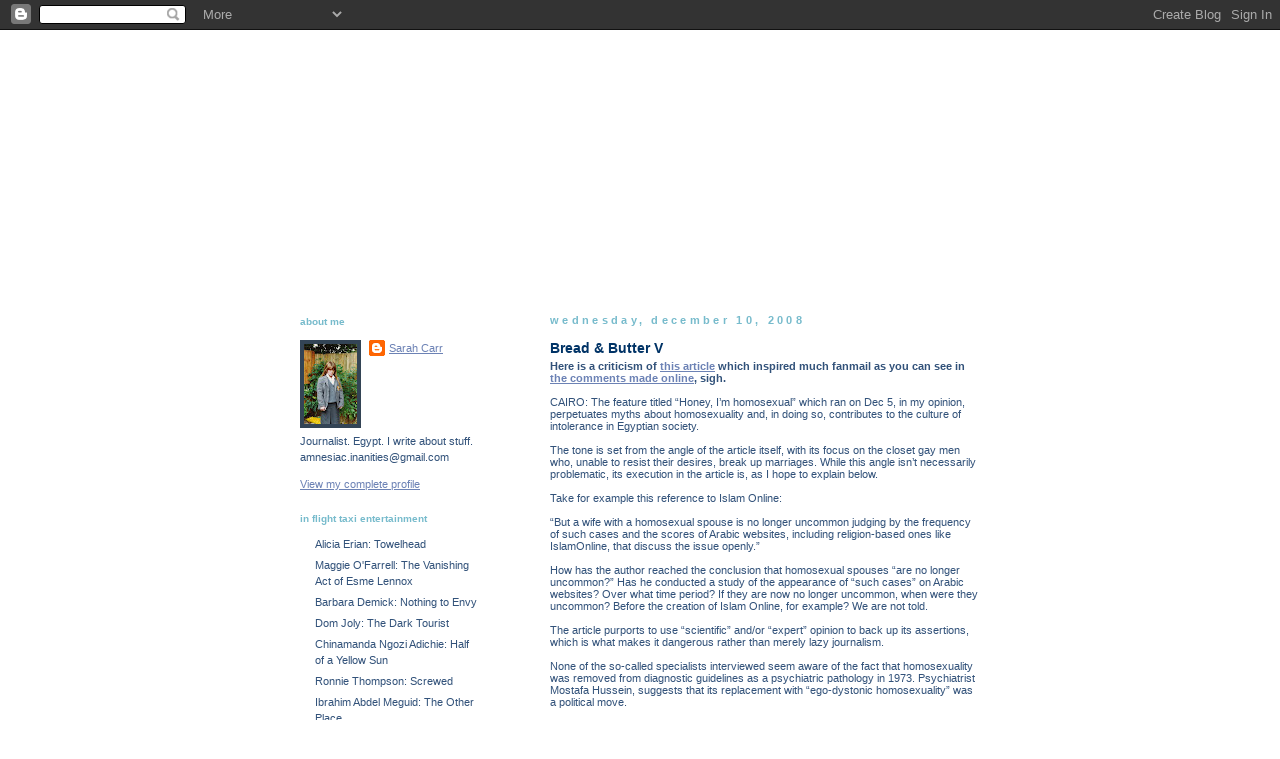

--- FILE ---
content_type: text/html; charset=UTF-8
request_url: https://allthegoodnameshadgone.blogspot.com/2008/12/
body_size: 18706
content:
<!DOCTYPE html>
<html dir='ltr' xmlns='http://www.w3.org/1999/xhtml' xmlns:b='http://www.google.com/2005/gml/b' xmlns:data='http://www.google.com/2005/gml/data' xmlns:expr='http://www.google.com/2005/gml/expr'>
<head>
<link href='https://www.blogger.com/static/v1/widgets/2944754296-widget_css_bundle.css' rel='stylesheet' type='text/css'/>
<meta content='text/html; charset=UTF-8' http-equiv='Content-Type'/>
<meta content='blogger' name='generator'/>
<link href='https://allthegoodnameshadgone.blogspot.com/favicon.ico' rel='icon' type='image/x-icon'/>
<link href='http://allthegoodnameshadgone.blogspot.com/2008/12/' rel='canonical'/>
<link rel="alternate" type="application/atom+xml" title="Inanities - Atom" href="https://allthegoodnameshadgone.blogspot.com/feeds/posts/default" />
<link rel="alternate" type="application/rss+xml" title="Inanities - RSS" href="https://allthegoodnameshadgone.blogspot.com/feeds/posts/default?alt=rss" />
<link rel="service.post" type="application/atom+xml" title="Inanities - Atom" href="https://www.blogger.com/feeds/35137734/posts/default" />
<!--Can't find substitution for tag [blog.ieCssRetrofitLinks]-->
<meta content='http://allthegoodnameshadgone.blogspot.com/2008/12/' property='og:url'/>
<meta content='Inanities' property='og:title'/>
<meta content='' property='og:description'/>
<title>Inanities: December 2008</title>
<style id='page-skin-1' type='text/css'><!--
/*
-----------------------------------------------
Blogger Template Style
Name:     Dots Dark
Designer: Douglas Bowman
URL:      www.stopdesign.com
Date:     24 Feb 2004
Updated by: Blogger Team
----------------------------------------------- */
/* Variable definitions
====================
<Variable name="textcolor" description="Text Color" type="color"
default="#abc">
<Variable name="bkgnd" description="Blog background Color" type="color"
default="#000">
<Variable name="pagetitle" description="Blog Title Color" type="color"
default="#000">
<Variable name="blogDescriptionColor" description="Blog Description Color"
type="color" default="#9c7">
<Variable name="posttitle" description="Post Title Color" type="color"
default="#9c7">
<Variable name="linkcolor" description="Link Color" type="color"
default="#da7">
<Variable name="vlinkcolor" description="Visited Link Color" type="color"
default="#799">
<Variable name="dateheadercolor" description="Date Header Color"
type="color" default="#7bc">
<Variable name="sidebartitle" description="Sidebar Title Color" type="color"
default="#7bc">
<Variable name="borderColor" description="Border Color"
type="color" default="#567">
<Variable name="bodyfont" description="Text Font" type="font"
default="normal normal 100% Verdana,Arial,Sans-Serif">
<Variable name="pagetitlefont" description="Blog Title Font" type="font"
default="normal bold 250% Helvetica,Arial,Sans-serif">
<Variable name="blogDescriptionFont" description="Blog Description Font"
type="font" default="normal normal 100% Helvetica, Arial, Sans-serif">
<Variable name="dateHeaderFont" description="Date Header Font"
type="font" default="normal bold 100% Verdana, Sans-serif">
<Variable name="postheaderfont" description="Post Title Font" type="font"
default="normal bold 95% Verdana,Sans-serif">
<Variable name="headerfont" description="Sidebar Title Font" type="font"
default="normal bold 95% Verdana,Sans-serif">
<Variable name="startSide" description="Start side in blog language"
type="automatic" default="left">
<Variable name="endSide" description="End side in blog language"
type="automatic" default="right">
*/
body {
margin-top: 0px;
margin-right: 0px;
margin-bottom: 0px;
margin-left: 0px;
background:#ffffff; /*url("http://www.blogblog.com/dots_dark/bg_minidots.gif");*/
background-position: 50% 31px;
text-align:center;
font:x-small Verdana, Arial, Sans-serif;
color:#32527A;
font-size/* */:/**/small;
font-size: /**/small;
}
/* Page Structure
----------------------------------------------- */
#outer-wrapper {
background:#ffffff url("https://lh3.googleusercontent.com/blogger_img_proxy/AEn0k_v6skm3lsYw9OIx0EZQuICieK9Mk9NRrs6Q7eB30OdnqpDBTYE9aKb28UJ7kgn_r-va_tjb-VuAVhObzZhKTGWdtpTYAE8IWxg65Wz3BeybfQ=s0-d") no-repeat 0px 0px;
width:700px;
margin:0 auto;
text-align:left;
font:normal normal 100% Arial, sans-serif;
}
#header-wrapper {
display: none;
}
#main-wrapper {
width:450px;
float:right;
padding:250px 0px 20px;
font-size:85%;
word-wrap: break-word; /* fix for long text breaking sidebar float in IE */
overflow: hidden;     /* fix for long non-text content breaking IE sidebar float */
}
#main {
/*background:#ffffff url("http://www.blogblog.com/dots_dark/bg_minidots2.gif") -100px -100px;*/
padding:20px 10px 15px;
}
#sidebar-wrapper {
width:200px;
float:left;
font-size:85%;
padding:250px 0px 20px;
word-wrap: break-word; /* fix for long text breaking sidebar float in IE */
overflow: hidden;     /* fix for long non-text content breaking IE sidebar float */
}
#sidebar {
background:#ffffff /*url("http://www.blogblog.com/dots_dark/bg_minidots2.gif") 150px -100px*/;
padding:15px 10px 0px;
width:200px;
width/* */:/**/180px;
width: /**/180px;
}
/* Title & Description
----------------------------------------------- */
.Header h1 {
margin:0 0 .5em;
line-height: 1.4em;
font: normal bold 250% Courier, monospace;
color: #000000;
}
.Header h1 a {
color:#000000;
text-decoration:none;
}
.Header .description {
margin:0 0 1.75em;
color: #99cc77;
font: normal normal 100% Helvetica, Arial, Sans-serif;
}
/* Links
----------------------------------------------- */
a:link {
color:#6C82B5;
}
a:visited {
color:#779999;
}
a:hover {
color:#779999;
}
a img {
border-width:0;
}
/* Posts
----------------------------------------------- */
h2.date-header {
margin:1.3em 0 .75em;
padding-bottom:.35em;
border-bottom:1px dotted #ffffff;
text-transform: lowercase;
letter-spacing:.3em;
color: #77bbcc;
font: normal bold 100% Arial, sans-serif;
}
.post {
margin:0 0 2.5em;
}
.post h3 {
margin:.25em 0;
line-height: 1.4em;
font: normal bold 95% Arial, sans-serif;
font-size: 130%;
font-weight: bold;
color:#003366;
background: /*url("http://www.blogblog.com/dots_dark/bg_post_title_left.gif") no-repeat left .25em*/;
padding-top:0;
padding-right:0;
padding-bottom:1px;
padding-left:0px;
}
.post h3 a {
text-decoration:none;
color: #003366;
}
.post h3 a:hover {
color: #32527A;
}
.post p {
margin:0 0 .75em;
line-height:1.6em;
}
.post-footer {
margin:0;
}
.uncustomized-post-template .post-footer {
text-align: right;
}
.uncustomized-post-template .post-author,
.uncustomized-post-template .post-timestamp {
display: block;
float: left;
margin-right: 4px;
text-align: left;
}
.post-author, .post-timestamp {
color:#003366;
}
a.comment-link {
/* IE5.0/Win doesn't apply padding to inline elements,
so we hide these two declarations from it */
background/* */:/**/url("https://lh3.googleusercontent.com/blogger_img_proxy/AEn0k_uF2SUDWEWAD33Vm_s-rn0JBjMrWmnzJCpR17QUQPFfakX8q1CF01a7AJKVVQkmfvKlll9429yGefst7nCsoUcNqce23nXRGHXMDxdEBkfEg7M0ptEyh7ytig=s0-d") no-repeat left .25em;
padding-left:15px;
}
html>body a.comment-link {
/* Respecified, for IE5/Mac's benefit */
background:url("https://lh3.googleusercontent.com/blogger_img_proxy/AEn0k_uF2SUDWEWAD33Vm_s-rn0JBjMrWmnzJCpR17QUQPFfakX8q1CF01a7AJKVVQkmfvKlll9429yGefst7nCsoUcNqce23nXRGHXMDxdEBkfEg7M0ptEyh7ytig=s0-d") /*url("http://www.blogblog.com/dots_dark/icon_comment_left.gif") */no-repeat left .25em;
padding-left:15px;
}
.post img {
margin-top:0;
margin-right:0;
margin-bottom:5px;
margin-left:0;
padding:4px;
border:1px solid #ffffff;
}
.feed-links {
clear: both;
line-height: 2.5em;
}
#blog-pager-newer-link {
float: left;
}
#blog-pager-older-link {
float: right;
}
#blog-pager {
text-align: center;
}
/* Comments
----------------------------------------------- */
#comments {
margin:0;
}
#comments h4 {
margin:0 0 10px;
border-top:1px dotted #ffffff;
padding-top:.5em;
line-height: 1.4em;
font: bold 110% Georgia,Serif;
color:#9c7;
}
#comments-block {
line-height:1.6em;
}
.comment-author {
background:url("//www.blogblog.com/dots_dark/icon_comment_left.gif") no-repeat 2px .35em;
margin:.5em 0 0;
padding-top:0;
padding-right:0;
padding-bottom:0;
padding-left:20px;
font-weight:bold;
}
.comment-body {
margin:0;
padding-top:0;
padding-right:0;
padding-bottom:0;
padding-left:20px;
}
.comment-body p {
margin:0 0 .5em;
}
.comment-footer {
margin:0 0 .5em;
padding-top:0;
padding-right:0;
padding-bottom:.75em;
padding-left:20px;
color:#996;
}
.comment-footer a:link {
color:#996;
}
.deleted-comment {
font-style:italic;
color:gray;
}
/* More Sidebar Content
----------------------------------------------- */
.sidebar h2 {
margin:2em 0 .75em;
padding-bottom:.35em;
border-bottom:1px dotted #ffffff;
line-height: 1.4em;
font: normal bold 95% Verdana,Sans-serif;
text-transform:lowercase;
color:#77bbcc;
}
.sidebar p {
margin:0 0 .75em;
line-height:1.6em;
}
.sidebar ul {
list-style:none;
margin:.5em 0;
padding:0 0px;
}
.sidebar .widget {
margin: .5em 0 1em;
padding: 0 0px;
line-height: 1.5em;
}
.main .widget {
padding-bottom: 1em;
}
.sidebar ul li {
background:url("https://lh3.googleusercontent.com/blogger_img_proxy/AEn0k_uF2SUDWEWAD33Vm_s-rn0JBjMrWmnzJCpR17QUQPFfakX8q1CF01a7AJKVVQkmfvKlll9429yGefst7nCsoUcNqce23nXRGHXMDxdEBkfEg7M0ptEyh7ytig=s0-d") no-repeat 1px .45em;
margin:0;
padding-top:0;
padding-right:0;
padding-bottom:5px;
padding-left:15px;
}
.sidebar p {
margin:0 0 .6em;
}
/* Profile
----------------------------------------------- */
.profile-datablock {
margin: 0 0 1em;
}
.profile-img {
float: left;
margin-top: 0;
margin-right: 8px;
margin-bottom: 5px;
margin-left: 0;
border: 4px solid #345;
}
.profile-data {
margin: 0;
line-height: 1.5em;
}
.profile-textblock {
clear: left;
margin-left: 0;
}
/* Footer
----------------------------------------------- */
#footer {
clear:both;
padding:15px 0 0;
}
#footer p {
margin:0;
}
/* Page structure tweaks for layout editor wireframe */
body#layout #sidebar, body#layout #main,
body#layout #outer-wrapper,
body#layout #main-wrapper,
body#layout #sidebar-wrapper {
padding: 0;
}
body#layout #sidebar-wrapper,
body#layout #sidebar {
padding: 0;
width: 240px;
}

--></style>
<link href='https://www.blogger.com/dyn-css/authorization.css?targetBlogID=35137734&amp;zx=52972115-4b14-44c6-ad3e-156b105f75d2' media='none' onload='if(media!=&#39;all&#39;)media=&#39;all&#39;' rel='stylesheet'/><noscript><link href='https://www.blogger.com/dyn-css/authorization.css?targetBlogID=35137734&amp;zx=52972115-4b14-44c6-ad3e-156b105f75d2' rel='stylesheet'/></noscript>
<meta name='google-adsense-platform-account' content='ca-host-pub-1556223355139109'/>
<meta name='google-adsense-platform-domain' content='blogspot.com'/>

</head>
<body>
<div class='navbar section' id='navbar'><div class='widget Navbar' data-version='1' id='Navbar1'><script type="text/javascript">
    function setAttributeOnload(object, attribute, val) {
      if(window.addEventListener) {
        window.addEventListener('load',
          function(){ object[attribute] = val; }, false);
      } else {
        window.attachEvent('onload', function(){ object[attribute] = val; });
      }
    }
  </script>
<div id="navbar-iframe-container"></div>
<script type="text/javascript" src="https://apis.google.com/js/platform.js"></script>
<script type="text/javascript">
      gapi.load("gapi.iframes:gapi.iframes.style.bubble", function() {
        if (gapi.iframes && gapi.iframes.getContext) {
          gapi.iframes.getContext().openChild({
              url: 'https://www.blogger.com/navbar/35137734?origin\x3dhttps://allthegoodnameshadgone.blogspot.com',
              where: document.getElementById("navbar-iframe-container"),
              id: "navbar-iframe"
          });
        }
      });
    </script><script type="text/javascript">
(function() {
var script = document.createElement('script');
script.type = 'text/javascript';
script.src = '//pagead2.googlesyndication.com/pagead/js/google_top_exp.js';
var head = document.getElementsByTagName('head')[0];
if (head) {
head.appendChild(script);
}})();
</script>
</div></div>
<div id='outer-wrapper'><div id='wrap2'>
<!-- skip links for text browsers -->
<span id='skiplinks' style='display:none;'>
<a href='#main'>skip to main </a> |
      <a href='#sidebar'>skip to sidebar</a>
</span>
<div id='content-wrapper'>
<div id='crosscol-wrapper' style='text-align:center'>
<div class='crosscol no-items section' id='crosscol'></div>
</div>
<div id='main-wrapper'>
<div class='main section' id='main'><div class='widget Blog' data-version='1' id='Blog1'>
<div class='blog-posts hfeed'>

          <div class="date-outer">
        
<h2 class='date-header'><span>Wednesday, December 10, 2008</span></h2>

          <div class="date-posts">
        
<div class='post-outer'>
<div class='post hentry uncustomized-post-template' itemprop='blogPost' itemscope='itemscope' itemtype='http://schema.org/BlogPosting'>
<meta content='35137734' itemprop='blogId'/>
<meta content='3448540633486486062' itemprop='postId'/>
<a name='3448540633486486062'></a>
<h3 class='post-title entry-title' itemprop='name'>
<a href='https://allthegoodnameshadgone.blogspot.com/2008/12/bread-butter-v.html'>Bread & Butter V</a>
</h3>
<div class='post-header'>
<div class='post-header-line-1'></div>
</div>
<div class='post-body entry-content' id='post-body-3448540633486486062' itemprop='description articleBody'>
<span style="font-weight: bold;">Here is a criticism of <a href="http://thedailynewsegypt.com/article.aspx?ArticleID=18271">this article</a> which inspired much fanmail as you can see in <a href="http://thedailynewsegypt.com/article.aspx?ArticleID=18321">the comments made online</a>, sigh.</span><br /><br />CAIRO: The feature titled  &#8220;Honey, I&#8217;m homosexual&#8221; which ran on Dec 5, in my opinion, perpetuates myths about homosexuality and, in doing so, contributes to the culture of intolerance in Egyptian society.<br /><br />The tone is set from the angle of the article itself, with its focus on the closet gay men who, unable to resist their desires, break up marriages. While this angle isn&#8217;t necessarily problematic, its execution in the article is, as I hope to explain below.<br /><br />Take for example this reference to Islam Online:<br /><br />&#8220;But a wife with a homosexual spouse is no longer uncommon judging by the frequency of such cases and the scores of Arabic websites, including religion-based ones like IslamOnline, that discuss the issue openly.&#8221;<br /><br />How has the author reached the conclusion that homosexual spouses &#8220;are no longer uncommon?&#8221; Has he conducted a study of the appearance of &#8220;such cases&#8221; on Arabic websites? Over what time period? If they are now no longer uncommon, when were they uncommon? Before the creation of Islam Online, for example? We are not told.<br /><br />The article purports to use &#8220;scientific&#8221; and/or &#8220;expert&#8221; opinion to back up its assertions, which is what makes it dangerous rather than merely lazy journalism.<br /><br />None of the so-called specialists interviewed seem aware of the fact that homosexuality was removed from diagnostic guidelines as a psychiatric pathology in 1973. Psychiatrist Mostafa Hussein, suggests that its replacement with &#8220;ego-dystonic homosexuality&#8221; was a political move.<br /><br />Ego-dystonia is the compulsion to perform behavior in conflict with one&#8217;s ego, or one&#8217;s ideal self-image. The labeling of homosexuality as ego-dystonic is thus political because societal norms are clearly implicit in its categorization as such.<br /><br />Homosexuality was removed entirely from the WHO diagnostic guidelines in 1987 i.e. it is no longer regarded as an illness by the international psychiatric community.<br /><br />And yet the bulk of the contributions selected by the article&#8217;s author perpetuate the idea that homosexuality is &#8220;abnormal&#8221;, or a &#8220;disorder&#8221; requiring treatment without presenting the other side of the argument. While this may reflect attitudes in Egyptian society, it is an inaccurate, or incomplete, presentation of psychiatric approaches. Even worse, it neglects to present the sinister side of the treatments described in the article.<br /><br />&#8220;Treating homosexuality is a black spot in the history of clinical psychology and psychiatry,&#8221; says Mostafa. &#8220;The behavioral treatment, aversion therapy, is a cruel method that involves  &#8212; as written in the article &#8212;  trying to sexually arouse a person with photos of the opposite sex but what is not mentioned is the common use of electric shocks while viewing photos of nude men. Hence the name aversion therapy.<br /><br />&#8220;Military forces in several countries in the 1970s would use such methods for their homosexual soldiers. In Egypt parents still panic about homosexual children and take them to get treatment from psychiatrists who claim that they can treat the condition.&#8221;<br /><br />In addition to ignoring its sinister aspects, the article also fails to point out that such treatment, the attempt to &#8220;straighten&#8221; gay men, has largely been discredited as ineffective.<br /><br />&#8220;Aversion therapy was used widely in the 70s in the US,&#8221; continues Mostafa.  &#8220;It was later found ineffective. Modern psychological therapy for gay people acceptable by the American Psychiatric Association and the American Psychological Association is called Gay Affirmative psychotherapy, which helps people with conflicting beliefs towards their sexual orientation to come to terms with it and accept it. I am not sure if it is practiced in Egypt.&#8221;<br /><br />Why was this crucial point left out of the article? The fact that homosexuality is rejected in Egypt is no excuse for such an oversight. Efforts should have been made to find Egyptian psychiatrists who do not endorse the idea of homosexuality as a disorder in order to give some balance to the article. The exclusion of the role of societal norms in defining psychiatric attitudes towards homosexuality is inexcusable.<br /><br />In a previous article that ran in Daily News Egypt, psychiatrist Nasser Loza&#8217;s says: "Is this still being debated? We're in 2006. Homosexuality is not a disease.&#8221;<br /><br />If you chose to run this story because you wanted a &#8220;fun&#8221; peek into the strange world of homosexual men and their &#8220;red underwear&#8221; then I suggest the pseudo-science should have been left out. Its inclusion is damaging.<br /><br />Egyptian society&#8217;s rabid attitude towards homosexuality (which the media seems to do all in its power to stir up) results in incidents such as the Queen Boat case, when gay men were rounded up and tortured because they were gay or assumed to be gay, and in the persecution of a group of men living with HIV/AIDS convicted of &#8220;debauchery&#8221;.<br /><br />&#8220;Honey, I&#8217;m homosexual&#8221; contributes to the myths surrounding gay men, encourages their exclusion/isolation and &#8220;backs up&#8221; its ideas with allegedly expert opinion.<br /><br />Note that the basis of my criticism of this article is not that its author, Daily News Egypt readers or Egyptian society should accept homosexuality. The author&#8217;s own attitude towards homosexuality should have been irrelevant, but alas was made all too clear in the moralistic and extremely subjective tone of the article.<br /><br /><span style="font-style: italic;">Originally published in Daily News Egypt on 9/12/2008, my sodding birthday.</span>
<div style='clear: both;'></div>
</div>
<div class='post-footer'>
<div class='post-footer-line post-footer-line-1'>
<span class='post-author vcard'>
Posted by
<span class='fn' itemprop='author' itemscope='itemscope' itemtype='http://schema.org/Person'>
<meta content='https://www.blogger.com/profile/08000921519899599070' itemprop='url'/>
<a class='g-profile' href='https://www.blogger.com/profile/08000921519899599070' rel='author' title='author profile'>
<span itemprop='name'>Scarr</span>
</a>
</span>
</span>
<span class='post-timestamp'>
at
<meta content='http://allthegoodnameshadgone.blogspot.com/2008/12/bread-butter-v.html' itemprop='url'/>
<a class='timestamp-link' href='https://allthegoodnameshadgone.blogspot.com/2008/12/bread-butter-v.html' rel='bookmark' title='permanent link'><abbr class='published' itemprop='datePublished' title='2008-12-10T00:19:00+02:00'>12:19 am</abbr></a>
</span>
<span class='post-comment-link'>
<a class='comment-link' href='https://www.blogger.com/comment/fullpage/post/35137734/3448540633486486062' onclick='javascript:window.open(this.href, "bloggerPopup", "toolbar=0,location=0,statusbar=1,menubar=0,scrollbars=yes,width=640,height=500"); return false;'>
8 comments:
  </a>
</span>
<span class='post-icons'>
<span class='item-control blog-admin pid-1820937236'>
<a href='https://www.blogger.com/post-edit.g?blogID=35137734&postID=3448540633486486062&from=pencil' title='Edit Post'>
<img alt='' class='icon-action' height='18' src='https://resources.blogblog.com/img/icon18_edit_allbkg.gif' width='18'/>
</a>
</span>
</span>
<div class='post-share-buttons goog-inline-block'>
</div>
</div>
<div class='post-footer-line post-footer-line-2'>
<span class='post-labels'>
</span>
</div>
<div class='post-footer-line post-footer-line-3'>
<span class='post-location'>
</span>
</div>
</div>
</div>
</div>

          </div></div>
        

          <div class="date-outer">
        
<h2 class='date-header'><span>Saturday, December 06, 2008</span></h2>

          <div class="date-posts">
        
<div class='post-outer'>
<div class='post hentry uncustomized-post-template' itemprop='blogPost' itemscope='itemscope' itemtype='http://schema.org/BlogPosting'>
<meta content='https://blogger.googleusercontent.com/img/b/R29vZ2xl/AVvXsEhBRANlLCIaFHzMDr8BXgxoiCdE57fblDrukkz-Nkb8JY638gx7ujaXHTUDg11SIv3mHDCfZxXsXisU0MuZsUQJ65QIYx94M3AEJix5HKRgVYVz_ITU31cyMAKcEOdm6Ct7zg04/s400/Ahmed.jpg' itemprop='image_url'/>
<meta content='35137734' itemprop='blogId'/>
<meta content='4049095603547890006' itemprop='postId'/>
<a name='4049095603547890006'></a>
<h3 class='post-title entry-title' itemprop='name'>
<a href='https://allthegoodnameshadgone.blogspot.com/2008/12/cops-and-bloggers.html'>Cops and bloggers</a>
</h3>
<div class='post-header'>
<div class='post-header-line-1'></div>
</div>
<div class='post-body entry-content' id='post-body-4049095603547890006' itemprop='description articleBody'>
<meta equiv="Content-Type" content="text/html; charset=utf-8"><meta name="ProgId" content="Word.Document"><meta name="Generator" content="Microsoft Word 11"><meta name="Originator" content="Microsoft Word 11"><link rel="File-List" href="file:///C:%5CDOCUME%7E1%5CSarah%5CLOCALS%7E1%5CTemp%5Cmsohtml1%5C01%5Cclip_filelist.xml"><o:smarttagtype namespaceuri="urn:schemas-microsoft-com:office:smarttags" name="City"></o:smarttagtype><o:smarttagtype namespaceuri="urn:schemas-microsoft-com:office:smarttags" name="place"></o:smarttagtype><!--[if gte mso 9]><xml>  <w:worddocument>   <w:view>Normal</w:View>   <w:zoom>0</w:Zoom>   <w:punctuationkerning/>   <w:validateagainstschemas/>   <w:saveifxmlinvalid>false</w:SaveIfXMLInvalid>   <w:ignoremixedcontent>false</w:IgnoreMixedContent>   <w:alwaysshowplaceholdertext>false</w:AlwaysShowPlaceholderText>   <w:compatibility>    <w:breakwrappedtables/>    <w:snaptogridincell/>    <w:applybreakingrules/>    <w:wraptextwithpunct/>    <w:useasianbreakrules/>    <w:dontgrowautofit/>   </w:Compatibility>   <w:browserlevel>MicrosoftInternetExplorer4</w:BrowserLevel>  </w:WordDocument> </xml><![endif]--><!--[if gte mso 9]><xml>  <w:latentstyles deflockedstate="false" latentstylecount="156">  </w:LatentStyles> </xml><![endif]--><!--[if !mso]><object classid="clsid:38481807-CA0E-42D2-BF39-B33AF135CC4D" id="ieooui"></object> <style> st1\:*{behavior:url(#ieooui) } </style> <![endif]--><style> <!--  /* Style Definitions */  p.MsoNormal, li.MsoNormal, div.MsoNormal 	{mso-style-parent:""; 	margin:0cm; 	margin-bottom:.0001pt; 	text-align:right; 	mso-pagination:widow-orphan; 	direction:rtl; 	unicode-bidi:embed; 	font-size:12.0pt; 	font-family:"Times New Roman"; 	mso-fareast-font-family:"Times New Roman"; 	mso-ansi-language:EN-GB;} @page Section1 	{size:595.3pt 841.9pt; 	margin:72.0pt 90.0pt 72.0pt 90.0pt; 	mso-header-margin:35.4pt; 	mso-footer-margin:35.4pt; 	mso-paper-source:0; 	mso-gutter-direction:rtl;} div.Section1 	{page:Section1;} --> </style><!--[if gte mso 10]> <style>  /* Style Definitions */  table.MsoNormalTable 	{mso-style-name:"Table Normal"; 	mso-tstyle-rowband-size:0; 	mso-tstyle-colband-size:0; 	mso-style-noshow:yes; 	mso-style-parent:""; 	mso-padding-alt:0cm 5.4pt 0cm 5.4pt; 	mso-para-margin:0cm; 	mso-para-margin-bottom:.0001pt; 	mso-pagination:widow-orphan; 	font-size:10.0pt; 	font-family:"Times New Roman"; 	mso-ansi-language:#0400; 	mso-fareast-language:#0400; 	mso-bidi-language:#0400;} </style> <![endif]-->  <p class="MsoNormal" dir="ltr" style="text-align: left; direction: ltr; unicode-bidi: embed;"><span lang="EN-GB">While surveying the latest developments on Fartbook this morning in an attempt to put off doing any work, I saw that someone had very usefully used his status to report that there were rumours that a blogger*/journalist had been arrested by the police.</span></p><p class="MsoNormal" dir="ltr" style="text-align: left; direction: ltr; unicode-bidi: embed;"><span lang="EN-GB"><br /></span></p>  <p class="MsoNormal" dir="ltr" style="text-align: left; direction: ltr; unicode-bidi: embed;"><span lang="EN-GB"><o:p> </o:p></span></p>  <p class="MsoNormal" dir="ltr" style="text-align: left; direction: ltr; unicode-bidi: embed;"><span lang="EN-GB">Further enquiries revealed that the blogger was <a href="http://yalally.blogspot.com/">Ahmed Abdel Fattah</a>, that he was being held in Doqqi police station, and that he had been arrested while covering the (aborted) departure of an aid caravan to <st1:city st="on"><st1:place st="on">Gaza</st1:place></st1:city>. (This is the second time in as many months that activists attempting to deliver aid to Gaza have been prevented from doing so. The Egyptian authorities are (inexcusably and stupidly) super sensitive about anything Rafah Crossing-related, having been caught <a href="http://en.wikipedia.org/wiki/Rafah_Border_Crossing">with their pants down in January</a>).</span></p><p class="MsoNormal" dir="ltr" style="text-align: left; direction: ltr; unicode-bidi: embed;"><span lang="EN-GB"><br /></span></p>  <p class="MsoNormal" dir="ltr" style="text-align: left; direction: ltr; unicode-bidi: embed;"><span lang="EN-GB"><o:p> </o:p></span></p>  <p class="MsoNormal" dir="ltr" style="text-align: left; direction: ltr; unicode-bidi: embed;"><span lang="EN-GB">I went to the Doqqi police station. <a href="http://moftasa.net/">Dr Moftases</a> was already there, as were two lawyers from ANHRI, hanging around in the vestibule area of the police station&#8217;s first floor.<br /></span></p><p class="MsoNormal" dir="ltr" style="text-align: left; direction: ltr; unicode-bidi: embed;"><span lang="EN-GB"><br /></span></p>  <p class="MsoNormal" dir="ltr" style="text-align: left; direction: ltr; unicode-bidi: embed;"><span lang="EN-GB"><o:p> </o:p></span></p>  <p class="MsoNormal" dir="ltr" style="text-align: left; direction: ltr; unicode-bidi: embed;"><span lang="EN-GB">Dokki police station is partly housed in a converted villa which, in its prime, must have been slightly fabulous. All high ceilings and wooden floors. It is, of course, in a lamentable state now: dirty, exhausted and sinister - a bit like the Egyptian police service itself.<br /></span></p><p class="MsoNormal" dir="ltr" style="text-align: left; direction: ltr; unicode-bidi: embed;"><span lang="EN-GB"><br /></span></p>  <p class="MsoNormal" dir="ltr" style="text-align: left; direction: ltr; unicode-bidi: embed;"><span lang="EN-GB"><o:p> </o:p></span></p>  <p class="MsoNormal" dir="ltr" style="text-align: left; direction: ltr; unicode-bidi: embed;"><span lang="EN-GB">The vestibule we waited in was empty save for in one corner a huge map on an easel marking out the geographical scope of the area covered by the Doqqi police force, and opposite, a &#8220;law7et sharaf&#8221; [honour board]. This was a glass case attached to the wall containing a piece of paper on which was printed &#8220;el sha3b wel shorta fe khedmet el watan&#8221; [the people and the police: in the service of the nation]. I&#8217;m unsure why this falsehood was housed in a glass case, like a museum relic &#8211; perhaps to stop passersby defacing it?</span></p><p class="MsoNormal" dir="ltr" style="text-align: left; direction: ltr; unicode-bidi: embed;"><span lang="EN-GB"><br /></span></p>  <p class="MsoNormal" dir="ltr" style="text-align: left; direction: ltr; unicode-bidi: embed;"><span lang="EN-GB"><o:p> </o:p></span></p>  <p class="MsoNormal" dir="ltr" style="text-align: left; direction: ltr; unicode-bidi: embed;"><span lang="EN-GB">The lawyers said that they had initially been told that Ahmed wasn&#8217;t in the police station, but that they had spotted him inside. This was eventually confirmed by an employee (whose job description I didn&#8217;t establish) who said that they were in the process of calling state security investigations to check whether they wanted to interrogate Ahmed or not, and that they would know in ten minutes.<br /></span></p><p class="MsoNormal" dir="ltr" style="text-align: left; direction: ltr; unicode-bidi: embed;"><span lang="EN-GB"><br /></span></p>  <p class="MsoNormal" dir="ltr" style="text-align: left; direction: ltr; unicode-bidi: embed;"><span lang="EN-GB"><o:p> </o:p></span></p>  <p class="MsoNormal" dir="ltr" style="text-align: left; direction: ltr; unicode-bidi: embed;"><span lang="EN-GB">While waiting I wandered into the large balcony at the end of the corridor where on one side there was a folded-up camp bed and on the other three handcuffed men seated on the ground. One of the men was barefoot, his feet black with dirt.</span></p><p class="MsoNormal" dir="ltr" style="text-align: left; direction: ltr; unicode-bidi: embed;"><span lang="EN-GB"><br /></span></p>  <p class="MsoNormal" dir="ltr" style="text-align: left; direction: ltr; unicode-bidi: embed;"><span lang="EN-GB"><o:p> </o:p></span></p>  <p class="MsoNormal" dir="ltr" style="text-align: left; direction: ltr; unicode-bidi: embed;"><span lang="EN-GB">A brusque, aggressive man came out, announced himself as head of criminal investigations, told us that Ahmed would indeed be sent to state security and that we should now all bugger off thank you very much. One of the lawyers requested to see Ahmed, &#8220;just for a couple of minutes&#8221;. The man said no. She repeated her request. &#8220;Do you want to argue with me?&#8221; he said. Viva the Criminal Procedures Code.<br /></span></p><p class="MsoNormal" dir="ltr" style="text-align: left; direction: ltr; unicode-bidi: embed;"><span lang="EN-GB"><br /></span></p>  <p class="MsoNormal" dir="ltr" style="text-align: left; direction: ltr; unicode-bidi: embed;"><span lang="EN-GB"><o:p> </o:p></span></p>  <p class="MsoNormal" dir="ltr" style="text-align: left; direction: ltr; unicode-bidi: embed;"><span lang="EN-GB">We went downstairs and waited. Ahmed emerged, handcuffed to a policeman. I took a photo with my mobile phone, semi surreptitiously. One of the bastard policemen ratted on me. A man (who later turned out to be the police station <i>ma2moor</i> or chief), approached me and, bizarrely, told me off for leaning on the police station wall. Another officer took my phone from me. I had by this time turned the camera off. He stared at the phone, then gave it back to me, being either too lazy or too technically inept to check for a photo.</span></p><p class="MsoNormal" dir="ltr" style="text-align: left; direction: ltr; unicode-bidi: embed;"><span lang="EN-GB"><br /></span></p><p class="MsoNormal" dir="ltr" style="text-align: center; direction: ltr; unicode-bidi: embed;"><span lang="EN-GB"><a href="https://blogger.googleusercontent.com/img/b/R29vZ2xl/AVvXsEhBRANlLCIaFHzMDr8BXgxoiCdE57fblDrukkz-Nkb8JY638gx7ujaXHTUDg11SIv3mHDCfZxXsXisU0MuZsUQJ65QIYx94M3AEJix5HKRgVYVz_ITU31cyMAKcEOdm6Ct7zg04/s1600-h/Ahmed.jpg" onblur="try {parent.deselectBloggerImageGracefully();} catch(e) {}"><img alt="" border="0" id="BLOGGER_PHOTO_ID_5276792157909431874" src="https://blogger.googleusercontent.com/img/b/R29vZ2xl/AVvXsEhBRANlLCIaFHzMDr8BXgxoiCdE57fblDrukkz-Nkb8JY638gx7ujaXHTUDg11SIv3mHDCfZxXsXisU0MuZsUQJ65QIYx94M3AEJix5HKRgVYVz_ITU31cyMAKcEOdm6Ct7zg04/s400/Ahmed.jpg" style="margin: 0px auto 10px; display: block; text-align: center; cursor: pointer; width: 400px; height: 300px;" /></a><span style="font-style: italic;">(How do I save a zoomed in picture?)</span><br /></span></p><br /><p class="MsoNormal" dir="ltr" style="text-align: left; direction: ltr; unicode-bidi: embed;"><span lang="EN-GB"><br /></span></p><div style="text-align: center;"><span lang="EN-GB"><a href="https://blogger.googleusercontent.com/img/b/R29vZ2xl/AVvXsEhVxcRCvi-929Y0dLt2BbGcRch5OoAoB5sHX6y0hqXB3eau3hfV6Q7dfhB18M5R2SKbgDd099Pg3S8pwGjGYI6EIwEt6CdVIwvUtMJePHXgaZiCmTDy0-hL7odPFwnruYVROrLL/s1600-h/Ahmed-1.jpg" onblur="try {parent.deselectBloggerImageGracefully();} catch(e) {}"><img alt="" border="0" id="BLOGGER_PHOTO_ID_5277011483646924162" src="https://blogger.googleusercontent.com/img/b/R29vZ2xl/AVvXsEhVxcRCvi-929Y0dLt2BbGcRch5OoAoB5sHX6y0hqXB3eau3hfV6Q7dfhB18M5R2SKbgDd099Pg3S8pwGjGYI6EIwEt6CdVIwvUtMJePHXgaZiCmTDy0-hL7odPFwnruYVROrLL/s400/Ahmed-1.jpg" style="margin: 0px auto 10px; display: block; text-align: center; cursor: pointer; width: 191px; height: 400px;" /></a></span><span style="font-style: italic;">Ahmed kindly sent me a zoomed-in version</span><br /><br /></div><p class="MsoNormal" dir="ltr" style="text-align: left; direction: ltr; unicode-bidi: embed;"><span lang="EN-GB">Ahmed, who was in good spirits, was taken to the state security headquarters in a <i>box</i> (pick-up truck is it?).<span style="">  </span>We followed in a taxi and got out near the HQ, which is at the end of a peaceful, leafy suburban street. People are prevented from approaching it by plain-clothed officers stationed at a metal barrier thing on wheels. One of the lawyers, approximately ten metres away from the gate - i.e. in supposedly non-SS territory - was told that talking on his mobile in this area was prohibited. Maybe non-SS territory doesn&#8217;t exist.</span></p><p class="MsoNormal" dir="ltr" style="text-align: left; direction: ltr; unicode-bidi: embed;"><span lang="EN-GB"><br /></span></p>  <p class="MsoNormal" dir="ltr" style="text-align: left; direction: ltr; unicode-bidi: embed;"><span lang="EN-GB"><o:p> </o:p></span></p>  <p class="MsoNormal" dir="ltr" style="text-align: left; direction: ltr; unicode-bidi: embed;"><span lang="EN-GB">The lawyers eventually got inside and Dr Moftases, an Ikhwan activist (who had joined us at the police station) and I went to get something to eat, having been forbidden from standing still in the SS street.<br /></span></p><p class="MsoNormal" dir="ltr" style="text-align: left; direction: ltr; unicode-bidi: embed;"><span lang="EN-GB"><br /></span></p>  <p class="MsoNormal" dir="ltr" style="text-align: left; direction: ltr; unicode-bidi: embed;"><span lang="EN-GB"><o:p> </o:p></span></p>  <p class="MsoNormal" dir="ltr" style="text-align: left; direction: ltr; unicode-bidi: embed;"><span lang="EN-GB">ASIDE: In case you care, I was treated to a very nice shrimp sandwich from Semsema (which I wholly endorse) by the Ikhwan activist.<br /></span></p><p class="MsoNormal" dir="ltr" style="text-align: left; direction: ltr; unicode-bidi: embed;"><span lang="EN-GB"><br /></span></p>  <p class="MsoNormal" dir="ltr" style="text-align: left; direction: ltr; unicode-bidi: embed;"><span lang="EN-GB"><o:p> </o:p></span></p>  <p class="MsoNormal" dir="ltr" style="text-align: left; direction: ltr; unicode-bidi: embed;"><span lang="EN-GB">A third lawyer emerged while we were heading back to the SS HQ. All of a sudden Ahmed emerged out of the darkness, to a rapturous reception by the 3<sup>rd</sup> lawyer and the Ikhwan activist who ran towards him with arms outspread, like when kidnapped children are reunited with their parents in films. It was a beautiful moment which ideally should have happened in slow motion, and sort of did, given that the Ikhwan activist had just consumed a Shawerma fransawy.</span></p><p class="MsoNormal" dir="ltr" style="text-align: left; direction: ltr; unicode-bidi: embed;"><span lang="EN-GB"><br /></span></p>  <p class="MsoNormal" dir="ltr" style="text-align: left; direction: ltr; unicode-bidi: embed;"><span lang="EN-GB"><o:p> </o:p></span></p>  <p class="MsoNormal" dir="ltr" style="text-align: left; direction: ltr; unicode-bidi: embed;"><span lang="EN-GB">We were happy, but it still wasn&#8217;t over. Another journalist, Aya Youssef, had been detained with Ahmed at the same time and was still in Doqqi police station. Back we went.</span></p><p class="MsoNormal" dir="ltr" style="text-align: left; direction: ltr; unicode-bidi: embed;"><span lang="EN-GB"><br /></span></p>  <p class="MsoNormal" dir="ltr" style="text-align: left; direction: ltr; unicode-bidi: embed;"><span lang="EN-GB"><o:p> </o:p></span></p>  <p class="MsoNormal" dir="ltr" style="text-align: left; direction: ltr; unicode-bidi: embed;"><span lang="EN-GB">Aya was being held downstairs, in the area designate for inmates. She was sat, looking a bit wan, in a cage which contained her, an old man in a gallabeyya sitting on the ground, a young man with a big bandage on his head and other women (from what I could see).<br /></span></p><p class="MsoNormal" dir="ltr" style="text-align: left; direction: ltr; unicode-bidi: embed;"><span lang="EN-GB"><br /></span></p>  <p class="MsoNormal" dir="ltr" style="text-align: left; direction: ltr; unicode-bidi: embed;"><span lang="EN-GB"><o:p> </o:p></span></p>  <p class="MsoNormal" dir="ltr" style="text-align: left; direction: ltr; unicode-bidi: embed;"><span lang="EN-GB">ANOTHER ASIDE: For those of you who have had the misfortune to see Heyya Fawda, the room was identical to the set used in the film, and the ma2moor looked a bit like whathisname who played the dirty cop, as it goes.</span></p><p class="MsoNormal" dir="ltr" style="text-align: left; direction: ltr; unicode-bidi: embed;"><span lang="EN-GB"><br /></span></p>  <p class="MsoNormal" dir="ltr" style="text-align: left; direction: ltr; unicode-bidi: embed;"><span lang="EN-GB"><o:p> </o:p></span></p>  <p class="MsoNormal" dir="ltr" style="text-align: left; direction: ltr; unicode-bidi: embed;"><span lang="EN-GB">The ma2moor and approximately ten other policemen stood around outside the cage, looking intimidating. The lawyer was told that Aya would be taken to the public prosecution office. Ahmed said that she had been questioned about leaflets found in her possession when she was arrested during the caravan debacle, but didn&#8217;t know what was written on the leaflets.</span></p><p class="MsoNormal" dir="ltr" style="text-align: left; direction: ltr; unicode-bidi: embed;"><span lang="EN-GB"><br /></span></p>  <p class="MsoNormal" dir="ltr" style="text-align: left; direction: ltr; unicode-bidi: embed;"><span lang="EN-GB"><o:p> </o:p></span></p>  <p class="MsoNormal" dir="ltr" style="text-align: left; direction: ltr; unicode-bidi: embed;"><span lang="EN-GB">The lawyer said that the ma2moor &#8220;just wanted to get rid of&#8221; as many of the people in the police station as possible, because the cage was getting crowded. Ahmed later told us that many of the detainees had been brought in from a local slum area where there had been a fight. What looked like the relatives of these people were sat opposite the police station. Women and children, one of whom was asleep across his mother's lap. They were camped out under the huge, imposing tower of the Islamic Bank.<br /></span></p><p class="MsoNormal" dir="ltr" style="text-align: left; direction: ltr; unicode-bidi: embed;"><span lang="EN-GB"><br /></span></p><p class="MsoNormal" dir="ltr" style="text-align: left; direction: ltr; unicode-bidi: embed;"><span lang="EN-GB">Ahmed also said that he had been held with men who had been in the police station &#8220;for five days without charge&#8221; and that they were beaten on a daily basis and generally kept in deplorable conditions. He said that one of these men lifted up his shirt to show him cigarette burns on his torso, inflicted by the police.<br /></span></p><p class="MsoNormal" dir="ltr" style="text-align: left; direction: ltr; unicode-bidi: embed;"><span lang="EN-GB"><br /></span></p>  <p class="MsoNormal" dir="ltr" style="text-align: left; direction: ltr; unicode-bidi: embed;"><span lang="EN-GB"><o:p> </o:p></span></p>  <p class="MsoNormal" dir="ltr" style="text-align: left; direction: ltr; unicode-bidi: embed;"><span lang="EN-GB">Ahmed was particularly moved by the plight of a female detainee was being held inside the police station with her 2 year-old daughter. The child was hungry, and Ahmed gave a policeman 20 LE to go and get her some food.</span></p><p class="MsoNormal" dir="ltr" style="text-align: left; direction: ltr; unicode-bidi: embed;"><span lang="EN-GB"><br /></span></p>  <p class="MsoNormal" dir="ltr" style="text-align: left; direction: ltr; unicode-bidi: embed;"><span lang="EN-GB"><o:p> </o:p></span></p>  <p class="MsoNormal" dir="ltr" style="text-align: left; direction: ltr; unicode-bidi: embed;"><span lang="EN-GB">Aya&#8217;s release was ordered by the public prosecution office at around 9 p.m. The latest is that she'll be released at midnight. I had to leave at around 6.30 p.m., three and a half hours after I arrived. Not that long, but it felt like years. I left with renewed respect for the junior lawyers who put in the leg work running from police station to police station after detainees, trying to prevent them disappearing into the system. They&#8217;re the unsung heroes who rescue the soldiers on the frontline after the world has forgotten about them.<br /></span></p><p class="MsoNormal" dir="ltr" style="text-align: left; direction: ltr; unicode-bidi: embed;"><br /></p><p class="MsoNormal" dir="ltr" style="text-align: left; direction: ltr; unicode-bidi: embed;"><span lang="EN-GB">*Bloggers seem to be a favourite target at the moment. On a related note, CPJ report that <a href="http://www.cpj.org/imprisoned/cpjs-2008-census-online-journalists-now-jailed-mor.php">more internet journalists are now imprisoned than journalists working in any other medium</a>. So as a journalist working in print and a blogger who links to my print articles on my blog and who references other people's blogs a lot in my print articles perhaps I should just turn myself in now? Or self-combust? Or what?<br /><span style=""> </span></span></p>  
<div style='clear: both;'></div>
</div>
<div class='post-footer'>
<div class='post-footer-line post-footer-line-1'>
<span class='post-author vcard'>
Posted by
<span class='fn' itemprop='author' itemscope='itemscope' itemtype='http://schema.org/Person'>
<meta content='https://www.blogger.com/profile/08000921519899599070' itemprop='url'/>
<a class='g-profile' href='https://www.blogger.com/profile/08000921519899599070' rel='author' title='author profile'>
<span itemprop='name'>Scarr</span>
</a>
</span>
</span>
<span class='post-timestamp'>
at
<meta content='http://allthegoodnameshadgone.blogspot.com/2008/12/cops-and-bloggers.html' itemprop='url'/>
<a class='timestamp-link' href='https://allthegoodnameshadgone.blogspot.com/2008/12/cops-and-bloggers.html' rel='bookmark' title='permanent link'><abbr class='published' itemprop='datePublished' title='2008-12-06T22:35:00+02:00'>10:35 pm</abbr></a>
</span>
<span class='post-comment-link'>
<a class='comment-link' href='https://www.blogger.com/comment/fullpage/post/35137734/4049095603547890006' onclick='javascript:window.open(this.href, "bloggerPopup", "toolbar=0,location=0,statusbar=1,menubar=0,scrollbars=yes,width=640,height=500"); return false;'>
5 comments:
  </a>
</span>
<span class='post-icons'>
<span class='item-control blog-admin pid-1820937236'>
<a href='https://www.blogger.com/post-edit.g?blogID=35137734&postID=4049095603547890006&from=pencil' title='Edit Post'>
<img alt='' class='icon-action' height='18' src='https://resources.blogblog.com/img/icon18_edit_allbkg.gif' width='18'/>
</a>
</span>
</span>
<div class='post-share-buttons goog-inline-block'>
</div>
</div>
<div class='post-footer-line post-footer-line-2'>
<span class='post-labels'>
</span>
</div>
<div class='post-footer-line post-footer-line-3'>
<span class='post-location'>
</span>
</div>
</div>
</div>
</div>

        </div></div>
      
</div>
<div class='blog-pager' id='blog-pager'>
<span id='blog-pager-newer-link'>
<a class='blog-pager-newer-link' href='https://allthegoodnameshadgone.blogspot.com/' id='Blog1_blog-pager-newer-link' title='Newer Posts'>Newer Posts</a>
</span>
<span id='blog-pager-older-link'>
<a class='blog-pager-older-link' href='https://allthegoodnameshadgone.blogspot.com/search?updated-max=2008-12-06T22:35:00%2B02:00' id='Blog1_blog-pager-older-link' title='Older Posts'>Older Posts</a>
</span>
<a class='home-link' href='https://allthegoodnameshadgone.blogspot.com/'>Home</a>
</div>
<div class='clear'></div>
<div class='blog-feeds'>
<div class='feed-links'>
Subscribe to:
<a class='feed-link' href='https://allthegoodnameshadgone.blogspot.com/feeds/posts/default' target='_blank' type='application/atom+xml'>Comments (Atom)</a>
</div>
</div>
</div></div>
</div>
<div id='sidebar-wrapper'>
<div class='sidebar section' id='sidebar'><div class='widget Profile' data-version='1' id='Profile1'>
<h2>About Me</h2>
<div class='widget-content'>
<a href='https://www.blogger.com/profile/02146943046266549277'><img alt='My photo' class='profile-img' height='80' src='//3.bp.blogspot.com/_eSgvsZpGpe4/S3m7jtAd3aI/AAAAAAAAAKw/MzR2yi8tJ3g/S220-s80/Sarah+Westwood_2.bmp' width='53'/></a>
<dl class='profile-datablock'>
<dt class='profile-data'>
<a class='profile-name-link g-profile' href='https://www.blogger.com/profile/02146943046266549277' rel='author' style='background-image: url(//www.blogger.com/img/logo-16.png);'>
Sarah Carr
</a>
</dt>
<dd class='profile-textblock'>Journalist. Egypt. I write about stuff.

amnesiac.inanities@gmail.com</dd>
</dl>
<a class='profile-link' href='https://www.blogger.com/profile/02146943046266549277' rel='author'>View my complete profile</a>
<div class='clear'></div>
</div>
</div><div class='widget TextList' data-version='1' id='TextList1'>
<h2>In flight taxi entertainment</h2>
<div class='widget-content'>
<ul>
<li>Alicia Erian: Towelhead</li>
<li>Maggie O'Farrell: The Vanishing Act of Esme Lennox</li>
<li>Barbara Demick: Nothing to Envy</li>
<li>Dom Joly: The Dark Tourist</li>
<li>Chinamanda Ngozi Adichie: Half of a Yellow Sun</li>
<li>Ronnie Thompson: Screwed</li>
<li>Ibrahim Abdel Meguid: The Other Place</li>
<li>Khaled El-Berry: Life is More Beautiful than Paradise</li>
<li>Mohamed El-Bisatie: Drumbeat</li>
<li>Andrea Levy: Small Island</li>
<li>Jhumpa Lahiri: The Namesake</li>
<li>Asef Bayat: Life as Politics</li>
<li>R.K Narayan: The Guide: A Novel of a Reluctant Holy man</li>
<li>Alan Bennett: The Uncommon Reader</li>
<li>Michael T. Luongo: Gay Travels in the Muslim World</li>
<li>Charles Dickens: Hard Times</li>
<li>Manu Larcenet: Ordinary Victories</li>
<li>James Baldwin: Go Tell it on the Mountain</li>
<li>P.G Wodehouse: The Mating Season</li>
<li>F. Scott Fitzgerald: The Great Gatsby</li>
<li>Thomas W. Lippman: Egypt After Nasser</li>
<li>John Irving: The World According to Garp</li>
<li>Kazuo Ishiguro: Never Let Me go</li>
<li>صنع الله ابراهيم: تلك الرائحة</li>
<li>Malcolm Gladwell: Blink</li>
<li>Joe Bageant: Deer Hunting with Jesus</li>
<li>مصطفى فتحي: في بلد الولاد</li>
<li>Magnus Mills: All Quiet On the Orient Express</li>
<li>Carson McCullers: The Member of the Wedding</li>
<li>Magnus Mills: The Restraint of Beasts</li>
<li>Jean-Paul Sartre: Nausea</li>
<li>Kazuo Ishiguro; A Pale View of Hills</li>
<li>Dannie Abse: There Was a Young Man From Cardiff</li>
<li>Douglas Adams: The Hitchhiker's Guide to the Galaxy</li>
<li>Cormac McCarthy: The Road</li>
<li>Rabih Alameddine: The Hakawati</li>
<li>Diran Adebayo: Some Kind of Black</li>
<li>Ryszard Kapuscinski: Shah of Shahs</li>
<li>Paul O'Grady: At My Mother's Knee and Other Low Joints</li>
<li>Helen Walsh: Once Upon a Time in England</li>
<li>Irvine Welsh: Crime</li>
<li>Bessie Head: When Rain Clouds Gather</li>
<li>David K. Shipler: The Working Poor</li>
<li>Lucette Lagnado: The Man in the White Sharkskin Suit</li>
<li>Carson McCullers: The Heart is a Lonely Hunter</li>
<li>Shusaku Endo: Deep River</li>
<li>K. Sello Duiker: Thirteen Cents</li>
<li>Michael Ondaatje: Anil's Song</li>
<li>P.G Wodehouse: The Code of the Woosters</li>
<li>P.G Wodehouse: The Inimitable Jeeves</li>
<li>Richard Yates: Revolutionary Road</li>
<li>Ernest J. Gaines: A Lesson Before Dying</li>
<li>Shusaku Endo: Silence</li>
<li>Paul Auster: The Brooklyn Follies</li>
<li>Tayeb Salih: Season of Migration to the North</li>
<li>Denys Johnson-Davies: Memories in Translation</li>
<li>John Bradley: Inside Egypt</li>
<li>Bernice Rubens: I Sent a Letter to My Love</li>
<li>Ian McEwan: The Comfort of Strangers</li>
<li>Kingsley Amis: Lucky Jim</li>
<li>Lionel Shriver: We Need to Talk About Kevin</li>
<li>Charles Bukowski: Ham On Rye</li>
<li>Alice Munro: The Beggar Maid</li>
<li>Sonallah Ibrahim: Zaat</li>
<li>Hari Kunzru: Intimacy</li>
<li>Slash: Slash</li>
<li>Jeremy Bowen: War Stories</li>
<li>Hugh Miles: Playing Cards in Cairo</li>
<li>Essam Youssef: 1/4 Gram</li>
<li>Alan Bennett: Untold Stories</li>
<li>Tim Harford: The Undercover Economist</li>
<li>Ayman al-Hakim: Baligh Hamdy</li>
<li>Amin Maalouf: On Identity</li>
<li>Ian McEwan: Atonement</li>
<li>The Orton Diaries, edited by John Lahr</li>
<li>Yusuf Idris: The Cheapest Nights &amp; other stories</li>
<li>Hamdy el-Gazzar: Black Magic</li>
<li>Margaret Atwood: Cat's Eye</li>
<li>Fyodor Dostoyevsky: The Gambler &amp; Stories of the 60s</li>
<li>Yusuf al-Qa'id: War in the Land of Egypt</li>
<li>Dickens: Great Expectations</li>
<li>Diana Athill: After a Funeral</li>
<li>Kurt Vonnegut: Slaughterhouse 5</li>
<li>Penelope Lively: Oleander, Jacaranda</li>
<li>Matt Haig: The Dead Fathers Club</li>
<li>Margaret Atwood: The Handmaid's Tale</li>
<li>Oscar Wilde: A Woman of No Importance</li>
<li>William Dalrymple: City of Djinns</li>
<li>Alan Bennett: Three Stories</li>
<li>Charles Bukowski: Tales of Ordinary Madness</li>
<li>Tamima Anam: A Golden Age</li>
<li>Jeanette Winterson: Oranges are not the Only Fruit</li>
<li>Khaled Mohi El Din: Memories of a Revolution</li>
<li>Harper Lee: To Kill a Mockingbird</li>
<li>Edwar al-Kharrat: Stones of Bobello</li>
<li>Alice Munro: Hateship, friendship, courtship, loveship, marriage</li>
<li>Charles Bukowski: Barfly the Movie</li>
<li>Bahaa Taher: Love in Exile</li>
<li>Alifa Rifaat: Distant View of a Minaret &amp; other stories</li>
<li>Don Delillo: Underworld</li>
<li>George Orwell: Coming Up for Air</li>
<li>Tennessee Williams: One Arm</li>
<li>Mark Haddon: A Spot of Bother</li>
<li>J.M Coetze: Slow Man</li>
<li>Jeremy Bowen: War Stories</li>
<li>Hugh Miles: Playing Cards in Cairo</li>
</ul>
<div class='clear'></div>
</div>
</div><div class='widget HTML' data-version='1' id='HTML2'>
<div class='widget-content'>
<script src="//feeds.delicious.com/v2/js/Sarah.Carr?title=Procrastination&amp;icon=s&amp;count=5&amp;bullet=%E2%80%A2&amp;sort=date&amp;extended" type="text/javascript"></script>
</div>
<div class='clear'></div>
</div><div class='widget HTML' data-version='1' id='HTML1'>
<h2 class='title'>Photos what I have taken</h2>
<div class='widget-content'>
<!-- Start of Flickr Badge -->
<style type="text/css">
#flickr_badge_source_txt {padding:0; font: 11px Arial, Helvetica, Sans serif; color:#666666;}
#flickr_badge_icon {display:block !important; margin:0 !important; border: 1px solid rgb(0, 0, 0) !important;}
#flickr_icon_td {padding:0 5px 0 0 !important;}
.flickr_badge_image {text-align:center !important;}
.flickr_badge_image img {border: 1px solid black !important;}
#flickr_www {display:block; padding:0 10px 0 10px !important; font: 11px Arial, Helvetica, Sans serif !important; color:#3993ff !important;}
#flickr_badge_uber_wrapper a:hover,
#flickr_badge_uber_wrapper a:link,
#flickr_badge_uber_wrapper a:active,
#flickr_badge_uber_wrapper a:visited {text-decoration:none !important; background:inherit !important;color:#3993ff;}
#flickr_badge_wrapper {background-color:#ffffff;border: solid 1px #ffffff}
#flickr_badge_source {padding:0 !important; font: 11px Arial, Helvetica, Sans serif !important; color:#666666 !important;}
</style>
<table id="flickr_badge_uber_wrapper" border="0" cellpadding="0" cellspacing="10"><tr><td><a id="flickr_www" href="http://www.flickr.com">www.<strong style="color:#3993ff">flick<span style="color:#ff1c92">r</span></strong>.com</a><table border="0" id="flickr_badge_wrapper" cellpadding="0" cellspacing="10">
<script src="//www.flickr.com/badge_code_v2.gne?count=5&amp;display=random&amp;size=m&amp;layout=v&amp;source=user&amp;user=23280975@N04" type="text/javascript"></script>
</table>
</td></tr></table>
<!-- End of Flickr Badge -->
</div>
<div class='clear'></div>
</div><div class='widget BlogArchive' data-version='1' id='BlogArchive1'>
<h2>Blog Archive</h2>
<div class='widget-content'>
<div id='ArchiveList'>
<div id='BlogArchive1_ArchiveList'>
<ul class='flat'>
<li class='archivedate'>
<a href='https://allthegoodnameshadgone.blogspot.com/2011/01/'>Jan 2011</a> (1)
      </li>
<li class='archivedate'>
<a href='https://allthegoodnameshadgone.blogspot.com/2010/11/'>Nov 2010</a> (4)
      </li>
<li class='archivedate'>
<a href='https://allthegoodnameshadgone.blogspot.com/2010/10/'>Oct 2010</a> (2)
      </li>
<li class='archivedate'>
<a href='https://allthegoodnameshadgone.blogspot.com/2010/09/'>Sept 2010</a> (3)
      </li>
<li class='archivedate'>
<a href='https://allthegoodnameshadgone.blogspot.com/2010/07/'>Jul 2010</a> (3)
      </li>
<li class='archivedate'>
<a href='https://allthegoodnameshadgone.blogspot.com/2010/06/'>Jun 2010</a> (2)
      </li>
<li class='archivedate'>
<a href='https://allthegoodnameshadgone.blogspot.com/2010/05/'>May 2010</a> (2)
      </li>
<li class='archivedate'>
<a href='https://allthegoodnameshadgone.blogspot.com/2010/04/'>Apr 2010</a> (6)
      </li>
<li class='archivedate'>
<a href='https://allthegoodnameshadgone.blogspot.com/2010/03/'>Mar 2010</a> (2)
      </li>
<li class='archivedate'>
<a href='https://allthegoodnameshadgone.blogspot.com/2010/02/'>Feb 2010</a> (3)
      </li>
<li class='archivedate'>
<a href='https://allthegoodnameshadgone.blogspot.com/2010/01/'>Jan 2010</a> (4)
      </li>
<li class='archivedate'>
<a href='https://allthegoodnameshadgone.blogspot.com/2009/12/'>Dec 2009</a> (3)
      </li>
<li class='archivedate'>
<a href='https://allthegoodnameshadgone.blogspot.com/2009/11/'>Nov 2009</a> (2)
      </li>
<li class='archivedate'>
<a href='https://allthegoodnameshadgone.blogspot.com/2009/10/'>Oct 2009</a> (2)
      </li>
<li class='archivedate'>
<a href='https://allthegoodnameshadgone.blogspot.com/2009/09/'>Sept 2009</a> (4)
      </li>
<li class='archivedate'>
<a href='https://allthegoodnameshadgone.blogspot.com/2009/08/'>Aug 2009</a> (2)
      </li>
<li class='archivedate'>
<a href='https://allthegoodnameshadgone.blogspot.com/2009/07/'>Jul 2009</a> (2)
      </li>
<li class='archivedate'>
<a href='https://allthegoodnameshadgone.blogspot.com/2009/06/'>Jun 2009</a> (1)
      </li>
<li class='archivedate'>
<a href='https://allthegoodnameshadgone.blogspot.com/2009/05/'>May 2009</a> (4)
      </li>
<li class='archivedate'>
<a href='https://allthegoodnameshadgone.blogspot.com/2009/04/'>Apr 2009</a> (4)
      </li>
<li class='archivedate'>
<a href='https://allthegoodnameshadgone.blogspot.com/2009/03/'>Mar 2009</a> (1)
      </li>
<li class='archivedate'>
<a href='https://allthegoodnameshadgone.blogspot.com/2009/02/'>Feb 2009</a> (3)
      </li>
<li class='archivedate'>
<a href='https://allthegoodnameshadgone.blogspot.com/2009/01/'>Jan 2009</a> (4)
      </li>
<li class='archivedate'>
<a href='https://allthegoodnameshadgone.blogspot.com/2008/12/'>Dec 2008</a> (2)
      </li>
<li class='archivedate'>
<a href='https://allthegoodnameshadgone.blogspot.com/2008/11/'>Nov 2008</a> (3)
      </li>
<li class='archivedate'>
<a href='https://allthegoodnameshadgone.blogspot.com/2008/10/'>Oct 2008</a> (1)
      </li>
<li class='archivedate'>
<a href='https://allthegoodnameshadgone.blogspot.com/2008/09/'>Sept 2008</a> (4)
      </li>
<li class='archivedate'>
<a href='https://allthegoodnameshadgone.blogspot.com/2008/08/'>Aug 2008</a> (7)
      </li>
<li class='archivedate'>
<a href='https://allthegoodnameshadgone.blogspot.com/2008/07/'>Jul 2008</a> (7)
      </li>
<li class='archivedate'>
<a href='https://allthegoodnameshadgone.blogspot.com/2008/06/'>Jun 2008</a> (5)
      </li>
<li class='archivedate'>
<a href='https://allthegoodnameshadgone.blogspot.com/2008/05/'>May 2008</a> (10)
      </li>
<li class='archivedate'>
<a href='https://allthegoodnameshadgone.blogspot.com/2008/04/'>Apr 2008</a> (6)
      </li>
<li class='archivedate'>
<a href='https://allthegoodnameshadgone.blogspot.com/2008/03/'>Mar 2008</a> (6)
      </li>
<li class='archivedate'>
<a href='https://allthegoodnameshadgone.blogspot.com/2008/02/'>Feb 2008</a> (7)
      </li>
<li class='archivedate'>
<a href='https://allthegoodnameshadgone.blogspot.com/2008/01/'>Jan 2008</a> (4)
      </li>
<li class='archivedate'>
<a href='https://allthegoodnameshadgone.blogspot.com/2007/12/'>Dec 2007</a> (8)
      </li>
<li class='archivedate'>
<a href='https://allthegoodnameshadgone.blogspot.com/2007/11/'>Nov 2007</a> (8)
      </li>
<li class='archivedate'>
<a href='https://allthegoodnameshadgone.blogspot.com/2007/10/'>Oct 2007</a> (5)
      </li>
<li class='archivedate'>
<a href='https://allthegoodnameshadgone.blogspot.com/2007/09/'>Sept 2007</a> (6)
      </li>
<li class='archivedate'>
<a href='https://allthegoodnameshadgone.blogspot.com/2007/08/'>Aug 2007</a> (3)
      </li>
<li class='archivedate'>
<a href='https://allthegoodnameshadgone.blogspot.com/2007/07/'>Jul 2007</a> (10)
      </li>
<li class='archivedate'>
<a href='https://allthegoodnameshadgone.blogspot.com/2007/06/'>Jun 2007</a> (11)
      </li>
<li class='archivedate'>
<a href='https://allthegoodnameshadgone.blogspot.com/2007/05/'>May 2007</a> (18)
      </li>
<li class='archivedate'>
<a href='https://allthegoodnameshadgone.blogspot.com/2007/04/'>Apr 2007</a> (15)
      </li>
<li class='archivedate'>
<a href='https://allthegoodnameshadgone.blogspot.com/2007/03/'>Mar 2007</a> (11)
      </li>
<li class='archivedate'>
<a href='https://allthegoodnameshadgone.blogspot.com/2007/02/'>Feb 2007</a> (9)
      </li>
<li class='archivedate'>
<a href='https://allthegoodnameshadgone.blogspot.com/2007/01/'>Jan 2007</a> (12)
      </li>
<li class='archivedate'>
<a href='https://allthegoodnameshadgone.blogspot.com/2006/12/'>Dec 2006</a> (11)
      </li>
<li class='archivedate'>
<a href='https://allthegoodnameshadgone.blogspot.com/2006/11/'>Nov 2006</a> (14)
      </li>
<li class='archivedate'>
<a href='https://allthegoodnameshadgone.blogspot.com/2006/10/'>Oct 2006</a> (7)
      </li>
<li class='archivedate'>
<a href='https://allthegoodnameshadgone.blogspot.com/2006/09/'>Sept 2006</a> (2)
      </li>
</ul>
</div>
</div>
<div class='clear'></div>
</div>
</div></div>
</div>
<!-- spacer for skins that want sidebar and main to be the same height-->
<div class='clear'>&#160;</div>
</div>
<!-- end content-wrapper -->
<div id='footer-wrapper'>
<div class='footer no-items section' id='footer'></div>
</div>
</div></div>
<!-- end outer-wrapper -->
<script type='text/javascript'>
var gaJsHost = (("https:" == document.location.protocol) ? "https://ssl." : "http://www.");
document.write(unescape("%3Cscript src='" + gaJsHost + "google-analytics.com/ga.js' type='text/javascript'%3E%3C/script%3E"));
</script>
<script type='text/javascript'>
try {
var pageTracker = _gat._getTracker("UA-11290780-1");
pageTracker._trackPageview();
} catch(err) {}</script>

<script type="text/javascript" src="https://www.blogger.com/static/v1/widgets/2028843038-widgets.js"></script>
<script type='text/javascript'>
window['__wavt'] = 'AOuZoY6kES1y27Qbk4QMT7AYZSE2DJEOrA:1769792878921';_WidgetManager._Init('//www.blogger.com/rearrange?blogID\x3d35137734','//allthegoodnameshadgone.blogspot.com/2008/12/','35137734');
_WidgetManager._SetDataContext([{'name': 'blog', 'data': {'blogId': '35137734', 'title': 'Inanities', 'url': 'https://allthegoodnameshadgone.blogspot.com/2008/12/', 'canonicalUrl': 'http://allthegoodnameshadgone.blogspot.com/2008/12/', 'homepageUrl': 'https://allthegoodnameshadgone.blogspot.com/', 'searchUrl': 'https://allthegoodnameshadgone.blogspot.com/search', 'canonicalHomepageUrl': 'http://allthegoodnameshadgone.blogspot.com/', 'blogspotFaviconUrl': 'https://allthegoodnameshadgone.blogspot.com/favicon.ico', 'bloggerUrl': 'https://www.blogger.com', 'hasCustomDomain': false, 'httpsEnabled': true, 'enabledCommentProfileImages': true, 'gPlusViewType': 'FILTERED_POSTMOD', 'adultContent': false, 'analyticsAccountNumber': '', 'encoding': 'UTF-8', 'locale': 'en-GB', 'localeUnderscoreDelimited': 'en_gb', 'languageDirection': 'ltr', 'isPrivate': false, 'isMobile': false, 'isMobileRequest': false, 'mobileClass': '', 'isPrivateBlog': false, 'isDynamicViewsAvailable': true, 'feedLinks': '\x3clink rel\x3d\x22alternate\x22 type\x3d\x22application/atom+xml\x22 title\x3d\x22Inanities - Atom\x22 href\x3d\x22https://allthegoodnameshadgone.blogspot.com/feeds/posts/default\x22 /\x3e\n\x3clink rel\x3d\x22alternate\x22 type\x3d\x22application/rss+xml\x22 title\x3d\x22Inanities - RSS\x22 href\x3d\x22https://allthegoodnameshadgone.blogspot.com/feeds/posts/default?alt\x3drss\x22 /\x3e\n\x3clink rel\x3d\x22service.post\x22 type\x3d\x22application/atom+xml\x22 title\x3d\x22Inanities - Atom\x22 href\x3d\x22https://www.blogger.com/feeds/35137734/posts/default\x22 /\x3e\n', 'meTag': '', 'adsenseHostId': 'ca-host-pub-1556223355139109', 'adsenseHasAds': false, 'adsenseAutoAds': false, 'boqCommentIframeForm': true, 'loginRedirectParam': '', 'view': '', 'dynamicViewsCommentsSrc': '//www.blogblog.com/dynamicviews/4224c15c4e7c9321/js/comments.js', 'dynamicViewsScriptSrc': '//www.blogblog.com/dynamicviews/488fc340cdb1c4a9', 'plusOneApiSrc': 'https://apis.google.com/js/platform.js', 'disableGComments': true, 'interstitialAccepted': false, 'sharing': {'platforms': [{'name': 'Get link', 'key': 'link', 'shareMessage': 'Get link', 'target': ''}, {'name': 'Facebook', 'key': 'facebook', 'shareMessage': 'Share to Facebook', 'target': 'facebook'}, {'name': 'BlogThis!', 'key': 'blogThis', 'shareMessage': 'BlogThis!', 'target': 'blog'}, {'name': 'X', 'key': 'twitter', 'shareMessage': 'Share to X', 'target': 'twitter'}, {'name': 'Pinterest', 'key': 'pinterest', 'shareMessage': 'Share to Pinterest', 'target': 'pinterest'}, {'name': 'Email', 'key': 'email', 'shareMessage': 'Email', 'target': 'email'}], 'disableGooglePlus': true, 'googlePlusShareButtonWidth': 0, 'googlePlusBootstrap': '\x3cscript type\x3d\x22text/javascript\x22\x3ewindow.___gcfg \x3d {\x27lang\x27: \x27en_GB\x27};\x3c/script\x3e'}, 'hasCustomJumpLinkMessage': false, 'jumpLinkMessage': 'Read more', 'pageType': 'archive', 'pageName': 'December 2008', 'pageTitle': 'Inanities: December 2008'}}, {'name': 'features', 'data': {}}, {'name': 'messages', 'data': {'edit': 'Edit', 'linkCopiedToClipboard': 'Link copied to clipboard', 'ok': 'Ok', 'postLink': 'Post link'}}, {'name': 'template', 'data': {'name': 'custom', 'localizedName': 'Custom', 'isResponsive': false, 'isAlternateRendering': false, 'isCustom': true}}, {'name': 'view', 'data': {'classic': {'name': 'classic', 'url': '?view\x3dclassic'}, 'flipcard': {'name': 'flipcard', 'url': '?view\x3dflipcard'}, 'magazine': {'name': 'magazine', 'url': '?view\x3dmagazine'}, 'mosaic': {'name': 'mosaic', 'url': '?view\x3dmosaic'}, 'sidebar': {'name': 'sidebar', 'url': '?view\x3dsidebar'}, 'snapshot': {'name': 'snapshot', 'url': '?view\x3dsnapshot'}, 'timeslide': {'name': 'timeslide', 'url': '?view\x3dtimeslide'}, 'isMobile': false, 'title': 'Inanities', 'description': '', 'url': 'https://allthegoodnameshadgone.blogspot.com/2008/12/', 'type': 'feed', 'isSingleItem': false, 'isMultipleItems': true, 'isError': false, 'isPage': false, 'isPost': false, 'isHomepage': false, 'isArchive': true, 'isLabelSearch': false, 'archive': {'year': 2008, 'month': 12, 'rangeMessage': 'Showing posts from December, 2008'}}}]);
_WidgetManager._RegisterWidget('_NavbarView', new _WidgetInfo('Navbar1', 'navbar', document.getElementById('Navbar1'), {}, 'displayModeFull'));
_WidgetManager._RegisterWidget('_BlogView', new _WidgetInfo('Blog1', 'main', document.getElementById('Blog1'), {'cmtInteractionsEnabled': false, 'lightboxEnabled': true, 'lightboxModuleUrl': 'https://www.blogger.com/static/v1/jsbin/2054998584-lbx__en_gb.js', 'lightboxCssUrl': 'https://www.blogger.com/static/v1/v-css/828616780-lightbox_bundle.css'}, 'displayModeFull'));
_WidgetManager._RegisterWidget('_ProfileView', new _WidgetInfo('Profile1', 'sidebar', document.getElementById('Profile1'), {}, 'displayModeFull'));
_WidgetManager._RegisterWidget('_TextListView', new _WidgetInfo('TextList1', 'sidebar', document.getElementById('TextList1'), {}, 'displayModeFull'));
_WidgetManager._RegisterWidget('_HTMLView', new _WidgetInfo('HTML2', 'sidebar', document.getElementById('HTML2'), {}, 'displayModeFull'));
_WidgetManager._RegisterWidget('_HTMLView', new _WidgetInfo('HTML1', 'sidebar', document.getElementById('HTML1'), {}, 'displayModeFull'));
_WidgetManager._RegisterWidget('_BlogArchiveView', new _WidgetInfo('BlogArchive1', 'sidebar', document.getElementById('BlogArchive1'), {'languageDirection': 'ltr', 'loadingMessage': 'Loading\x26hellip;'}, 'displayModeFull'));
</script>
</body>
</html>